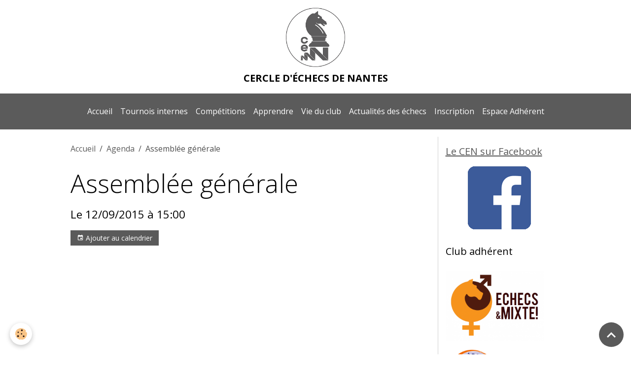

--- FILE ---
content_type: text/html; charset=UTF-8
request_url: https://www.cercle-echecs-nantes.org/agenda/assemblee-generale.html
body_size: 36004
content:

<!DOCTYPE html>
<html lang="fr">
    <head>
        <title>Assemblée générale</title>
        <meta name="theme-color" content="rgb(91, 91, 91)">
        <meta name="msapplication-navbutton-color" content="rgb(91, 91, 91)">
        <!-- METATAGS -->
        <!-- rebirth / basic -->
<!--[if IE]>
<meta http-equiv="X-UA-Compatible" content="IE=edge">
<![endif]-->
<meta charset="utf-8">
<meta name="viewport" content="width=device-width, initial-scale=1, shrink-to-fit=no">
    <link rel="alternate" type="application/rss+xml" href="https://www.cercle-echecs-nantes.org/agenda/do/rss.xml" />
    <meta property="og:title" content="Assemblée générale"/>
    <meta property="og:url" content="https://www.cercle-echecs-nantes.org/agenda/assemblee-generale.html"/>
    <meta property="og:type" content="website"/>
    <link rel="alternate" type="application/rss+xml" title="CERCLE D'ÉCHECS DE NANTES : Agenda" href="https://www.cercle-echecs-nantes.org/agenda/do/rss.xml" />
    <link href="//www.cercle-echecs-nantes.org/fr/themes/designlines/60240e1183b1d577562cd1ca.css?v=fc3977e82ddd2dcb58ce8903f0f8079a" rel="stylesheet">
    <link rel="canonical" href="https://www.cercle-echecs-nantes.org/agenda/assemblee-generale.html">
<meta name="generator" content="e-monsite (e-monsite.com)">

    <link rel="icon" href="https://www.cercle-echecs-nantes.org/medias/site/favicon/logocen.ico">
    <link rel="apple-touch-icon" sizes="114x114" href="https://www.cercle-echecs-nantes.org/medias/site/mobilefavicon/logocen-1.ico?fx=c_114_114">
    <link rel="apple-touch-icon" sizes="72x72" href="https://www.cercle-echecs-nantes.org/medias/site/mobilefavicon/logocen-1.ico?fx=c_72_72">
    <link rel="apple-touch-icon" href="https://www.cercle-echecs-nantes.org/medias/site/mobilefavicon/logocen-1.ico?fx=c_57_57">
    <link rel="apple-touch-icon-precomposed" href="https://www.cercle-echecs-nantes.org/medias/site/mobilefavicon/logocen-1.ico?fx=c_57_57">

<link href="https://fonts.googleapis.com/css?family=Courgette:300,400,700%7COpen%20Sans:300,400,700&amp;display=swap" rel="stylesheet">

    
    <link rel="preconnect" href="https://fonts.googleapis.com">
    <link rel="preconnect" href="https://fonts.gstatic.com" crossorigin="anonymous">
    <link href="https://fonts.googleapis.com/css?family=Open+Sans:300,300italic,400,400italic,700,700italic&display=swap" rel="stylesheet">

<link href="//www.cercle-echecs-nantes.org/themes/combined.css?v=6_1642769533_250" rel="stylesheet">


<link rel="preload" href="//www.cercle-echecs-nantes.org/medias/static/themes/bootstrap_v4/js/jquery-3.6.3.min.js?v=26012023" as="script">
<script src="//www.cercle-echecs-nantes.org/medias/static/themes/bootstrap_v4/js/jquery-3.6.3.min.js?v=26012023"></script>
<link rel="preload" href="//www.cercle-echecs-nantes.org/medias/static/themes/bootstrap_v4/js/popper.min.js?v=31012023" as="script">
<script src="//www.cercle-echecs-nantes.org/medias/static/themes/bootstrap_v4/js/popper.min.js?v=31012023"></script>
<link rel="preload" href="//www.cercle-echecs-nantes.org/medias/static/themes/bootstrap_v4/js/bootstrap.min.js?v=31012023" as="script">
<script src="//www.cercle-echecs-nantes.org/medias/static/themes/bootstrap_v4/js/bootstrap.min.js?v=31012023"></script>
<script src="//www.cercle-echecs-nantes.org/themes/combined.js?v=6_1642769533_250&lang=fr"></script>
<script type="application/ld+json">
    {
        "@context" : "https://schema.org/",
        "@type" : "WebSite",
        "name" : "CERCLE D'ÉCHECS DE NANTES",
        "url" : "https://www.cercle-echecs-nantes.org/"
    }
</script>




        <!-- //METATAGS -->
            <script src="//www.cercle-echecs-nantes.org/medias/static/js/rgpd-cookies/jquery.rgpd-cookies.js?v=2084"></script>
    <script>
                                    $(document).ready(function() {
            $.RGPDCookies({
                theme: 'bootstrap_v4',
                site: 'www.cercle-echecs-nantes.org',
                privacy_policy_link: '/about/privacypolicy/',
                cookies: [{"id":null,"favicon_url":"https:\/\/ssl.gstatic.com\/analytics\/20210414-01\/app\/static\/analytics_standard_icon.png","enabled":true,"model":"google_analytics","title":"Google Analytics","short_description":"Permet d'analyser les statistiques de consultation de notre site","long_description":"Indispensable pour piloter notre site internet, il permet de mesurer des indicateurs comme l\u2019affluence, les produits les plus consult\u00e9s, ou encore la r\u00e9partition g\u00e9ographique des visiteurs.","privacy_policy_url":"https:\/\/support.google.com\/analytics\/answer\/6004245?hl=fr","slug":"google-analytics"},{"id":null,"favicon_url":"","enabled":true,"model":"addthis","title":"AddThis","short_description":"Partage social","long_description":"Nous utilisons cet outil afin de vous proposer des liens de partage vers des plateformes tiers comme Twitter, Facebook, etc.","privacy_policy_url":"https:\/\/www.oracle.com\/legal\/privacy\/addthis-privacy-policy.html","slug":"addthis"}],
                modal_title: 'Gestion\u0020des\u0020cookies',
                modal_description: 'd\u00E9pose\u0020des\u0020cookies\u0020pour\u0020am\u00E9liorer\u0020votre\u0020exp\u00E9rience\u0020de\u0020navigation,\nmesurer\u0020l\u0027audience\u0020du\u0020site\u0020internet,\u0020afficher\u0020des\u0020publicit\u00E9s\u0020personnalis\u00E9es,\nr\u00E9aliser\u0020des\u0020campagnes\u0020cibl\u00E9es\u0020et\u0020personnaliser\u0020l\u0027interface\u0020du\u0020site.',
                privacy_policy_label: 'Consulter\u0020la\u0020politique\u0020de\u0020confidentialit\u00E9',
                check_all_label: 'Tout\u0020cocher',
                refuse_button: 'Refuser',
                settings_button: 'Param\u00E9trer',
                accept_button: 'Accepter',
                callback: function() {
                    // website google analytics case (with gtag), consent "on the fly"
                    if ('gtag' in window && typeof window.gtag === 'function') {
                        if (window.jsCookie.get('rgpd-cookie-google-analytics') === undefined
                            || window.jsCookie.get('rgpd-cookie-google-analytics') === '0') {
                            gtag('consent', 'update', {
                                'ad_storage': 'denied',
                                'analytics_storage': 'denied'
                            });
                        } else {
                            gtag('consent', 'update', {
                                'ad_storage': 'granted',
                                'analytics_storage': 'granted'
                            });
                        }
                    }
                }
            });
        });
    </script>
        <script async src="https://www.googletagmanager.com/gtag/js?id=G-4VN4372P6E"></script>
<script>
    window.dataLayer = window.dataLayer || [];
    function gtag(){dataLayer.push(arguments);}
    
    gtag('consent', 'default', {
        'ad_storage': 'denied',
        'analytics_storage': 'denied'
    });
    
    gtag('js', new Date());
    gtag('config', 'G-4VN4372P6E');
</script>

        
    <!-- Global site tag (gtag.js) -->
        <script async src="https://www.googletagmanager.com/gtag/js?id=UA-63572462-1"></script>
        <script>
        window.dataLayer = window.dataLayer || [];
        function gtag(){dataLayer.push(arguments);}

gtag('consent', 'default', {
            'ad_storage': 'denied',
            'analytics_storage': 'denied'
        });
        gtag('set', 'allow_ad_personalization_signals', false);
                gtag('js', new Date());
        gtag('config', 'UA-63572462-1');
    </script>
                            </head>
    <body id="agenda_run_assemblee-generale" data-template="default">
        

                <!-- BRAND TOP -->
                                                                                    <div id="brand-top-wrapper" class="contains-brand d-flex justify-content-center">
                                    <a class="top-brand d-block text-center mr-0" href="https://www.cercle-echecs-nantes.org/">
                                                    <img src="https://www.cercle-echecs-nantes.org/medias/site/logos/logocen.png" alt="cercle-echecs-nantes" class="img-fluid brand-logo d-inline-block">
                                                                            <span class="brand-titles d-lg-flex flex-column mb-0">
                                <span class="brand-title d-inline-block">CERCLE D'ÉCHECS DE NANTES</span>
                                                    </span>
                                            </a>
                            </div>
        
        <!-- NAVBAR -->
                                                                <nav class="navbar navbar-expand-lg " id="navbar" data-animation="sliding">
                                            <button id="buttonBurgerMenu" title="BurgerMenu" class="navbar-toggler collapsed" type="button" data-toggle="collapse" data-target="#menu">
                    <span></span>
                    <span></span>
                    <span></span>
                    <span></span>
                </button>
                <div class="collapse navbar-collapse flex-lg-grow-0 mx-lg-auto" id="menu">
                                                                                                                <ul class="navbar-nav navbar-menu nav-all nav-all-center">
                                                                                                                                                                                            <li class="nav-item" data-index="1">
                            <a class="nav-link" href="https://www.cercle-echecs-nantes.org/">
                                                                Accueil
                            </a>
                                                                                </li>
                                                                                                                                                                                            <li class="nav-item" data-index="2">
                            <a class="nav-link" href="https://www.cercle-echecs-nantes.org/pages/jouer/">
                                                                Tournois internes
                            </a>
                                                                                </li>
                                                                                                                                                                                            <li class="nav-item" data-index="3">
                            <a class="nav-link" href="https://www.cercle-echecs-nantes.org/pages/les-competitions/">
                                                                Compétitions
                            </a>
                                                                                </li>
                                                                                                                                                                                            <li class="nav-item" data-index="4">
                            <a class="nav-link" href="https://www.cercle-echecs-nantes.org/pages/apprendre/">
                                                                Apprendre
                            </a>
                                                                                </li>
                                                                                                                                                                                            <li class="nav-item" data-index="5">
                            <a class="nav-link" href="https://www.cercle-echecs-nantes.org/pages/vie-du-club/">
                                                                Vie du club
                            </a>
                                                                                </li>
                                                                                                                                                                                            <li class="nav-item" data-index="6">
                            <a class="nav-link" href="https://www.cercle-echecs-nantes.org/pages/actualites/">
                                                                Actualités des échecs
                            </a>
                                                                                </li>
                                                                                                                                                                                            <li class="nav-item" data-index="7">
                            <a class="nav-link" href="https://www.cercle-echecs-nantes.org/pages/inscription/inscription.html">
                                                                Inscription
                            </a>
                                                                                </li>
                                                                                                                                                                                            <li class="nav-item" data-index="8">
                            <a class="nav-link" href="https://www.cercle-echecs-nantes.org/pages/adherent/">
                                                                Espace Adhérent
                            </a>
                                                                                </li>
                                    </ul>
            
                                    
                    
                                        
                    
                                    </div>
                    </nav>

        <!-- HEADER -->
                                                                            <header id="header" class="container">
                                </header>
                <!-- //HEADER -->

        <!-- WRAPPER -->
                                                                                <div id="wrapper" class="container margin-top">

                        <div class="row">
                            <main id="main" class="col-lg-9">

                                                                            <ol class="breadcrumb">
                                    <li class="breadcrumb-item"><a href="https://www.cercle-echecs-nantes.org/">Accueil</a></li>
                                                <li class="breadcrumb-item"><a href="https://www.cercle-echecs-nantes.org/agenda/">Agenda</a></li>
                                                <li class="breadcrumb-item active">Assemblée générale</li>
                        </ol>

    <script type="application/ld+json">
        {
            "@context": "https://schema.org",
            "@type": "BreadcrumbList",
            "itemListElement": [
                                {
                    "@type": "ListItem",
                    "position": 1,
                    "name": "Accueil",
                    "item": "https://www.cercle-echecs-nantes.org/"
                  },                                {
                    "@type": "ListItem",
                    "position": 2,
                    "name": "Agenda",
                    "item": "https://www.cercle-echecs-nantes.org/agenda/"
                  },                                {
                    "@type": "ListItem",
                    "position": 3,
                    "name": "Assemblée générale",
                    "item": "https://www.cercle-echecs-nantes.org/agenda/assemblee-generale.html"
                  }                          ]
        }
    </script>
                                            
                                        
                                        
                                                            <div class="view view-agenda" id="view-item" data-id-event="55d6e6c3724553cc2a141700">
    <div class="container">
        <div class="row">
            <div class="col">
                
    
<div id="site-module-5514fe52a0405132693c6e05" class="site-module" data-itemid="5514fe52a0405132693c6e05" data-siteid="5513dd727d7a02018dd3a257" data-category="item"></div>

                                <h1 class="view-title">Assemblée générale</h1>
                <p class="view-subtitle">
                                            <span class="date">Le 12/09/2015</span>
                                                                                            <span class="time">à 15:00</span>
                                                                                </p>

                                    <p>
                                                    <a href="https://www.cercle-echecs-nantes.org/agenda/do/icalendar/55d6e6c3724553cc2a141700/" class="btn btn-sm btn-primary"><i class="material-icons md-event"></i> Ajouter au calendrier</a>
                                                                    </p>
                
                <p class="metas">
                                                                            </p>

                                    <div class="content"></div>
                
                
                
                
                <address>
                                                                                                                                                            </address>

                
                
                                </div>
        </div>
    </div>

    
    
</div>



                </main>

                                <aside id="sidebar" class="col-lg-3">
                    <div id="sidebar-inner">
                                                                                                                                                                                                        <div id="widget-1"
                                     class="widget"
                                     data-id="widget_fbprofile"
                                     data-widget-num="1">
                                            <a href="https://www.facebook.com/CercleEchecsNantes/" class="widget-title">
            <span>
                    Le CEN sur Facebook
                </span>
                </a>
                                                                                                                            <div class="widget-content">
                                                <p class="text-center">
        <a href="https://www.facebook.com/CercleEchecsNantes/">
        <img src="https://www.cercle-echecs-nantes.org/medias/static/socialnetwork/facebook/rounded.png" alt="Facebook">
    </a>
    </p>
                                            </div>
                                                                                                            </div>
                                                                                                                                                                                                                                                                                                                                <div id="widget-2"
                                     class="widget"
                                     data-id="widget_visualtext"
                                     data-widget-num="2">
                                            <div class="widget-title">
            <span>
                    Club adhérent
                </span>
                </div>
                                                                                                                            <div class="widget-content">
                                                <p><a href="http://echecsetmixte.fr/" target="_blank" title="Echecs et mixte"><img alt="Echecs et mixte" class="img-center echecs_et_mixte" id="echecs_et_mixte" src="http://www.cercle-echecs-nantes.org/medias/images/echecs-et-mixte.png" style="width: 200px; height: 142px; float: left;" /></a></p>

<p><img alt="Autocollant numerique hd handiguide" class="img-center handiguide" id="handiguide" src="https://www.cercle-echecs-nantes.org/medias/images/autocollant-numerique-hd-handiguide.png" style="width: 120px; height: 110px; float: left;" /></p>

                                            </div>
                                                                                                            </div>
                                                                                                                                                                                                                                                                                                                                <div id="widget-3"
                                     class="widget"
                                     data-id="widget_visualtext"
                                     data-widget-num="3">
                                            <div class="widget-title">
            <span>
                    Le saviez-vous ?
                </span>
                </div>
                                                                                                                            <div class="widget-content">
                                                <p style="text-align: center;"><a href="https://www.route64-lemag.fr/actualites-revue-jeu-d-echecs/le-saviez-vous-anecdotes-echiqueennes/#top" id="link" target="_blank"><img alt="Route64 logo" class="img-center route64" height="37" id="route64" src="http://www.cercle-echecs-nantes.org/medias/images/route64-logo.png?fx=r_100_100" style="text-align: center;" width="100" /> Un jour, une histoire </a></p>
<!--
<p style="text-align: center;"><a href="https://www.route64-lemag.fr/" id="link" target="_blank"><img alt="Route64 logo" class="img-center route64" height="37" id="route64" src="http://www.cercle-echecs-nantes.org/medias/images/route64-logo.png?fx=r_100_100" style="text-align: center;" width="100" /> Un jour, une histoire </a></p>
--><script>
var d = new Date();
var year = d.getFullYear();
var month = d.getMonth() + 1;
var day = d.getDate();
//document.getElementById("link").href = "https://www.route64-lemag.fr/" + year + "/" + ("0"+month).slice(-2) + "/" + ("0"+day).slice(-2) + "/";
</script>
                                            </div>
                                                                                                            </div>
                                                                                                                                                                                                                                                                                                                                <div id="widget-4"
                                     class="widget"
                                     data-id="widget_visualtext"
                                     data-widget-num="4">
                                            <div class="widget-title">
            <span>
                    Info en continu
                </span>
                </div>
                                                                                                                            <div class="widget-content">
                                                <p><span style="color:#0000ff;"></span><a href="https://www.youtube.com/watch?v=ua0XZGvR61M"><span style="color:#0000ff;"></span></a><a href="http://www.cercle-echecs-nantes.org/pages/les-competitions/suivre-les-competitions.html"><span style="color:#0000ff;"></span></a><a href="https://www.cercle-echecs-nantes.org/pages/vie-du-club/animations-thematiques.html"><span style="color:#0000ff;"></span></a></p>

<p><a href="https://www.cercle-echecs-nantes.org/pages/jouer/jouer-2.html">Rapides du Vendredi</a></p>

<p><a href="https://www.cercle-echecs-nantes.org/pages/jouer/jouer-2-1758980603.html">Blitz du Vendredi</a></p>

<p><a href="https://www.cercle-echecs-nantes.org/pages/actualites/evenement-a-suivre.html">D&eacute;fi m&eacute;moire&nbsp;gagn&eacute; pour Gu&eacute;na&euml;lle!</a></p>

<p><a href="https://www.cercle-echecs-nantes.org/pages/les-competitions/suivre-les-competitions.html">Ev&eacute;nements sportifs du club &agrave; venir</a></p>

<p><a href="https://www.cercle-echecs-nantes.org/pages/vie-du-club/les-echecs-dans-la-cite.html">Les rendez-vous de l&#39;Erdre 2025</a></p>

<p><a href="https://www.cercle-echecs-nantes.org/pages/actualites/le-cen-a-lu.html">Le C.E.N a lu</a></p>

<p><a href="https://www.cercle-echecs-nantes.org/pages/jouer/jouer-1-1.html">Calendrier Tournoi Horizon</a></p>

<p><a href="https://www.cercle-echecs-nantes.org/pages/jouer/jouer-1-2.html">R&egrave;glement Tournoi interne</a></p>

<p><a href="https://www.cercle-echecs-nantes.org/pages/vie-du-club/les-echecs-dans-la-cite.html">Matinale de T&eacute;l&eacute;Nantes 25 Mai 2024</a></p>

<p><a href="https://www.cercle-echecs-nantes.org/pages/actualites/le-cen-a-lu.html">Le C.E.N a lu</a></p>

<p><a href="https://www.cercle-echecs-nantes.org/pages/jouer/jouer-2.html">Rapides du Vendredi </a></p>

<p><a href="https://www.cercle-echecs-nantes.org/pages/vie-du-club/animations-thematiques.html">Thierry G&eacute;n&eacute;reau &agrave; T&eacute;l&eacute;Nantes</a></p>

<p><a href="https://www.cercle-echecs-nantes.org/pages/vie-du-club/historique.html">Carte des Hauts-lieux des &eacute;checs en France</a></p>

<p><a href="http://www.cercle-echecs-nantes.org/pages/vie-du-club/les-echecs-dans-la-cite.html">Nos animations publiques</a></p>

<p><a href="https://www.cercle-echecs-nantes.org/pages/vie-du-club/projets.html">Table ronde Mixit&eacute;</a></p>

<p><a href="https://www.youtube.com/watch?v=ua0XZGvR61M">Open de Caen et Bagarre de rue</a></p>

<p><a href="http://www.cercle-echecs-nantes.org/pages/vie-du-club/projets.html"><span style="font-family:&quot;Open Sans&quot;,&quot;sans-serif&quot;">&Eacute;chec et mat aux st&eacute;r&eacute;otypes, la vid&eacute;o!</span></a></p>

<p><a href="http://www.cercle-echecs-nantes.org/pages/actualites/nouveautes.html"><span style="font-family:&quot;Times New Roman&quot;,&quot;serif&quot;"><span style="font-family:&quot;Open Sans&quot;,&quot;sans-serif&quot;">Le 1er film sur les &eacute;checs</span></span></a></p>

<p><a href="http://www.cercle-echecs-nantes.org/pages/adherent/jeux-et-parties.html">Rubrique Jeux&amp;Parties</a></p>

<p><a href="http://www.cercle-echecs-nantes.org/pages/adherent/outils.html">Quizz r&egrave;gles en comp&eacute;tition</a></p>

<p><a href="http://www.cercle-echecs-nantes.org/pages/vie-du-club/projets.html">Partenariat Nantes/ Tbilissi </a></p>

                                            </div>
                                                                                                            </div>
                                                                                                                                                                                                                                                                                                                                <div id="widget-5"
                                     class="widget"
                                     data-id="widget_visualtext"
                                     data-widget-num="5">
                                            <div class="widget-title">
            <span>
                    Le CEN sur Youtube
                </span>
                </div>
                                                                                                                            <div class="widget-content">
                                                <p><a href="https://www.youtube.com/channel/UCNdeS922qo9h3XjCnwsqCrw" target="_blank" title="Youtube CEN"><img alt="Youtube CEN" src="http://www.cercle-echecs-nantes.org/medias/images/youtube-1.jpg" style="width: 200px; height: 96px;" /></a></p>

                                            </div>
                                                                                                            </div>
                                                                                                                                                                                                                                                                                                                                <div id="widget-6"
                                     class="widget"
                                     data-id="widget_visualtext"
                                     data-widget-num="6">
                                            <div class="widget-title">
            <span>
                    Le CEN sur Discord
                </span>
                </div>
                                                                                                                            <div class="widget-content">
                                                <p>(r&eacute;serv&eacute; aux licenci&eacute;s du CEN)</p>

<p><a href="https://discord.gg/rZaMwSJTYj" target="_blank" title="Discord CEN"><img alt="Discord CEN" src="http://www.cercle-echecs-nantes.org/medias/images/discord.png" style="width: 128px; height: 128px;" /></a></p>

                                            </div>
                                                                                                            </div>
                                                                                                                                                                                                                                                                                                                                                            <div id="widget-7"
                                     class="widget"
                                     data-id="widget_page_item"
                                     data-widget-num="7">
                                            <a href="https://www.cercle-echecs-nantes.org/pages/comite-directeur.html" class="widget-title">
            <span>
                    Informations légales
                </span>
                </a>
                                                                                                                        <div class="widget-content">
                                            <p>
        <a href="https://www.cercle-echecs-nantes.org/pages/comite-directeur.html" class="btn btn-default">Informations légales</a>
    </p>

                                        </div>
                                                                                                            </div>
                                                                                                                                                            </div>
                </aside>
            </div>
                    </div>
        <!-- //WRAPPER -->

                <footer id="footer" class="frieze-triangles">
                            
<div id="rows-60240e1183b1d577562cd1ca" class="rows" data-total-pages="1" data-current-page="1">
                            
                        
                                                                                        
                                                                
                
                        
                
                
                                    
                
                                
        
                                    <div id="row-60240e1183b1d577562cd1ca-1" class="row-container pos-1 page_1">
                    <div class="row-content">
                                                                                <div class="row" data-role="line">
                                    
                                                                                
                                                                                                                                                                                                            
                                                                                                                                                                
                                                                                
                                                                                
                                                                                                                        
                                                                                
                                                                                                                                                                            
                                                                                        <div data-role="cell" data-size="lg" id="cell-5d1c6618d0565ba61050adcc" class="col">
                                               <div class="col-content col-no-widget">                                                        <p style="text-align: center;"><em><span style="font-size:14px;"></span></em><span style="font-size:14px;"><span style="font-family:Open Sans;"><a href="https://www.echecs.asso.fr/FicheClub.aspx?Ref=1468" target="_blank" title="Logo federation echecs"><img alt="Logo federation echecs" height="31" src="/medias/images/logo-federation-echecs.png?fx=r_32_32" width="32" /></a>&nbsp;<em>CEN - Cercle d&#39;Echecs de Nantes, @2023&nbsp;<a href="https://www.facebook.com/CercleEchecsNantes/?ref=aymt_homepage_panel" target="_blank"><img alt="facebook" src="/medias/images/fb.png" style="border-width: 0px; border-style: solid; margin: 5px; width: 30px; height: 30px;" /></a></em><a href="https://www.youtube.com/@c.e.n.cercledechecsdenante1714" target="_blank" title="Youtube small"><img alt="youtube" src="/medias/images/youtube-logo.png" style="width: 30px; height: 30px; border-width: 0px; border-style: solid;" /><img alt="discord" src="/medias/images/discord.png" style="width: 30px; height: 30px; border-width: 0px; border-style: solid;" /></a></span></span></p>

                                                                                                    </div>
                                            </div>
                                                                                                                                                        </div>
                                            </div>
                                    </div>
                        </div>

                        <div class="container">
                
                
                            </div>

                            <ul id="legal-mentions" class="footer-mentions">
    
    
    
    
    
            <li><button id="cookies" type="button" aria-label="Gestion des cookies">Gestion des cookies</button></li>
    </ul>
                    </footer>
        
        
        
            

 
    
						 	 





                <button id="scroll-to-top" class="d-none d-sm-inline-block" type="button" aria-label="Scroll top" onclick="$('html, body').animate({ scrollTop:0}, 600);">
            <i class="material-icons md-lg md-expand_less"></i>
        </button>
        
            </body>
</html>
